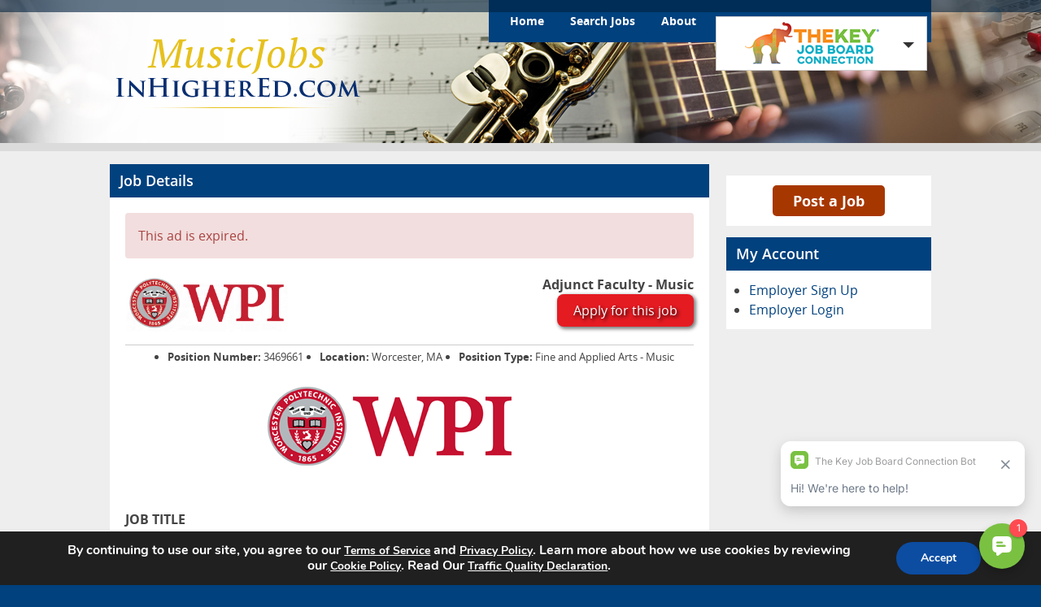

--- FILE ---
content_type: application/javascript
request_url: https://koi-3q2obmhvaa.marketingautomation.services/koi?rf=&hn=www.musicjobsinhighered.com&lg=en-US%40posix&sr=1280x720&cd=24&vr=2.4.1&se=1769011147670&ac=&ts=1769011148&pt=NaN&pl=NaN&loc=https%3A%2F%2Fwww.musicjobsinhighered.com%2Fjob-details%2F%3Ftitle%3DAdjunct_Faculty_Music%26id%3D3469661&tp=page&ti=Job%20Details%20%E2%80%93%20Music%20Jobs%20in%20Higher%20Education
body_size: -72
content:
window._ss.handleResponse({"isChatbotCapable":false,"trackingID":"202601|6970f7cbb311a866b80abc3e","type":"page"});
